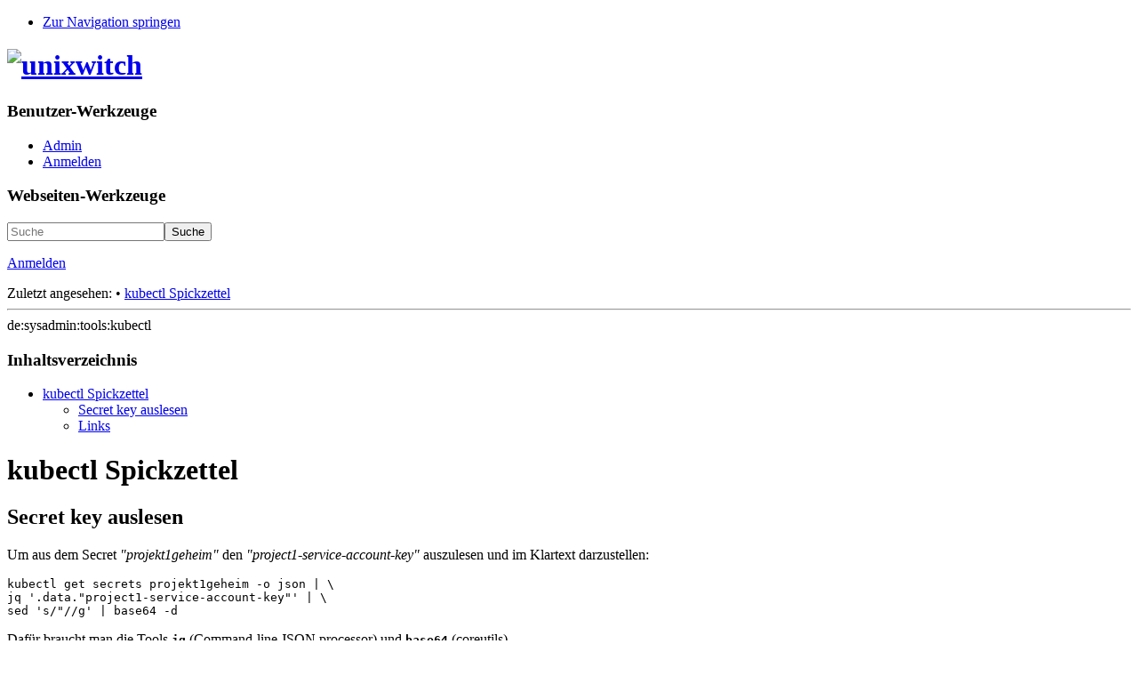

--- FILE ---
content_type: text/html; charset=utf-8
request_url: https://www.unixwitch.de/de/sysadmin/tools/kubectl
body_size: 5550
content:
<!DOCTYPE html>
<html lang="de" dir="ltr" class="no-js">
<head>
    <meta charset="utf-8" />
    <!--[if IE]><meta http-equiv="X-UA-Compatible" content="IE=edge,chrome=1" /><![endif]-->
    <title>kubectl Spickzettel [unixwitch]</title>
    <script>(function(H){H.className=H.className.replace(/\bno-js\b/,'js')})(document.documentElement)</script>
    <meta name="generator" content="DokuWiki"/>
<meta name="robots" content="index,follow"/>
<meta name="keywords" content="kubectl,k8s,kubernetes,secrets,json"/>
<link rel="search" type="application/opensearchdescription+xml" href="/lib/exe/opensearch.php" title="unixwitch"/>
<link rel="start" href="/"/>
<link rel="contents" href="/de/sysadmin/tools/kubectl?do=index" title="Übersicht"/>
<link rel="manifest" href="/lib/exe/manifest.php"/>
<link rel="alternate" type="application/rss+xml" title="Letzte Änderungen" href="/feed.php"/>
<link rel="alternate" type="application/rss+xml" title="Aktueller Namensraum" href="/feed.php?mode=list&amp;ns=de:sysadmin:tools"/>
<link rel="alternate" type="text/html" title="HTML Klartext" href="/_export/xhtml/de/sysadmin/tools/kubectl"/>
<link rel="canonical" href="https://www.unixwitch.de/de/sysadmin/tools/kubectl"/>
<link rel="stylesheet" href="/lib/exe/css.php?t=uw3&amp;tseed=78b53531688e400188eae4ecd6e1e8f5"/>
<!--[if gte IE 9]><!-->
<script >/*<![CDATA[*/var NS='de:sysadmin:tools';var JSINFO = {"confirm_delete":"Sind Sie sicher, dass Sie diese Seite l\u00f6schen wollen?","doku_base":"\/","cg_rev":"","dw_version":55.2,"chrome_version":131,"hide_captcha_error":"none","ckg_dbl_click":"","ckg_canonical":0,"doku_url":"https:\/\/www.unixwitch.de\/","has_tags":"Tag","has_wrap":"Wrap","wrapDiv":"WRAP","wrapSpan":"wrap","ckgEdPaste":"off","rel_links":0,"ckg_template":"uw3","htmlok":0,"isadmin":0,"isauth":0,"move_renameokay":false,"move_allowrename":false,"plugins":{"vshare":{"youtube":"youtube\\.com\/.*[&?]v=([a-z0-9_\\-]+)","vimeo":"vimeo\\.com\\\/(\\d+)","slideshare":"slideshare.*id=(\\d+)","dailymotion":"dailymotion\\.com\/video\/([a-z0-9]+)","archiveorg":"archive\\.org\/(?:embed|details)\/([a-zA-Z0-9_\\-]+)","soundcloud":"soundcloud\\.com\/([\\w-]+\/[\\w-]+)","niconico":"nicovideo\\.jp\/watch\/(sm[0-9]+)","bitchute":"bitchute\\.com\\\/video\\\/([a-zA-Z0-9_\\-]+)","coub":"coub\\.com\\\/view\\\/([a-zA-Z0-9_\\-]+)","odysee":"odysee\\.com\/\\$\/(?:embed|download)\/([-%_?=\/a-zA-Z0-9]+)","youku":"v\\.youku\\.com\/v_show\/id_([0-9A-Za-z=]+)\\.html","bilibili":"bilibili\\.com\\\/video\\\/(BV[0-9A-Za-z]+)","msoffice":"(?:office\\.com.*[&?]videoid=([a-z0-9\\-]+))","msstream":"microsoftstream\\.com\\\/video\\\/([a-f0-9\\-]{36})","rutube":"rutube\\.ru\\\/video\\\/([a-z0-9]+)\\\/","gdrive":"drive\\.google\\.com\\\/file\\\/d\\\/([a-zA-Z0-9_-]+)\/"}},"id":"de:sysadmin:tools:kubectl","namespace":"de:sysadmin:tools","ACT":"show","useHeadingNavigation":1,"useHeadingContent":1};
/*!]]>*/</script>
<script src="/lib/exe/jquery.php?tseed=f0349b609f9b91a485af8fd8ecd4aea4" defer="defer">/*<![CDATA[*/
/*!]]>*/</script>
<script src="/lib/exe/js.php?t=uw3&amp;tseed=78b53531688e400188eae4ecd6e1e8f5" defer="defer">/*<![CDATA[*/
/*!]]>*/</script>
<script type="text/javascript" charset="utf-8" src="/lib/plugins/ckgedit/scripts/mediamgr.js" defer="defer">/*<![CDATA[*/
/*!]]>*/</script>
<!--<![endif]-->

    <script type="text/javascript">
    //<![CDATA[ 
    function LoadScript( url )
    {
     document.write( '<scr' + 'ipt type="text/javascript" src="' + url + '"><\/scr' + 'ipt>' ) ;        

    }
   function LoadScriptDefer( url )
    {
     document.write( '<scr' + 'ipt type="text/javascript" src="' + url + '" defer><\/scr' + 'ipt>' ) ;        

    }
//]]> 

 </script>
     <meta name="viewport" content="width=device-width,initial-scale=1" />
    <link rel="shortcut icon" href="/_media/favicon.ico" />
<link rel="apple-touch-icon" href="/_media/apple-touch-icon.png" />
    <meta name="fediverse:creator" content="@unixwitch@social.tchncs.de">
</head>

<body>
    <!--[if lte IE 7 ]><div id="IE7"><![endif]--><!--[if IE 8 ]><div id="IE8"><![endif]-->
    <div id="dokuwiki__site"><div id="dokuwiki__top"
        class="dokuwiki site mode_show showSidebar hasSidebar">

        
<!-- ********** HEADER ********** -->
<div id="dokuwiki__header"><div class="pad group">

    
    <div class="headings group">
        <ul class="a11y skip">
                        <li><a href="#dokuwiki__aside">Zur Navigation springen</a></li>
        </ul>

        <h1><a href="/start"  accesskey="h" title="[H]"><img src="/_media/logo.png" width="150" height="132" alt=unixwitch /></a></h1>
            </div>

    <div class="tools group">
        <!-- USER TOOLS -->
                    <div id="dokuwiki__usertools">
                <h3 class="a11y">Benutzer-Werkzeuge</h3>
                <ul>
                    <li><a href="/de/sysadmin/tools/kubectl?do=admin"  class="action admin" rel="nofollow" title="Admin">Admin</a></li><li><a href="/de/sysadmin/tools/kubectl?do=login&amp;sectok="  class="action login" rel="nofollow" title="Anmelden">Anmelden</a></li>                </ul>
            </div>
        
        <!-- SITE TOOLS -->
        <div id="dokuwiki__sitetools">
            <h3 class="a11y">Webseiten-Werkzeuge</h3>
            <form action="/start" method="get" role="search" class="search doku_form" id="dw__search" accept-charset="utf-8"><input type="hidden" name="do" value="search" /><input type="hidden" name="id" value="de:sysadmin:tools:kubectl" /><div class="no"><input name="q" type="text" class="edit" title="[F]" accesskey="f" placeholder="Suche" autocomplete="on" id="qsearch__in" value="" /><button value="1" type="submit" title="Suche">Suche</button><div id="qsearch__out" class="ajax_qsearch JSpopup"></div></div></form>            <div class="mobileTools">
                <div id='uw_mobile_login'><p><a href="/de/sysadmin/tools/kubectl?do=login&amp;sectok="  class="action login" rel="nofollow" title="Anmelden">Anmelden</a></p></div>            </div>
            <ul>
                            </ul>
        </div>

    </div>

    <!-- BREADCRUMBS -->
            <div class="breadcrumbs">
                                        <div class="trace"><span class="bchead">Zuletzt angesehen:</span> <span class="bcsep">•</span> <span class="curid"><bdi><a href="/de/sysadmin/tools/kubectl"  class="breadcrumbs" title="de:sysadmin:tools:kubectl">kubectl Spickzettel</a></bdi></span></div>
                    </div>
    
    
    <hr class="a11y" />
</div></div><!-- /header -->

        <div class="wrapper group">

	<!-- sidebar was here -->


            <!-- ********** CONTENT ********** -->
            <div id="dokuwiki__content"><div class="pad group">

                <div class="pageId"><span>de:sysadmin:tools:kubectl</span></div>

                <div class="page group">
                                                            <!-- wikipage start -->
                    <!-- TOC START -->
<div id="dw__toc" class="dw__toc">
<h3 class="toggle">Inhaltsverzeichnis</h3>
<div>

<ul class="toc">
<li class="level1"><div class="li"><a href="#kubectl_spickzettel">kubectl Spickzettel</a></div>
<ul class="toc">
<li class="level2"><div class="li"><a href="#secret_key_auslesen">Secret key auslesen</a></div></li>
<li class="level2"><div class="li"><a href="#links">Links</a></div></li>
</ul></li>
</ul>
</div>
</div>
<!-- TOC END -->

<h1 class="sectionedit1" id="kubectl_spickzettel">kubectl Spickzettel</h1>
<div class="level1">

</div>

<h2 class="sectionedit2" id="secret_key_auslesen">Secret key auslesen</h2>
<div class="level2">

<p>
Um aus dem Secret <em>&quot;projekt1geheim&quot;</em> den <em>&quot;project1-service-account-key&quot;</em> auszulesen und im Klartext darzustellen:
</p>
<pre class="code">kubectl get secrets projekt1geheim -o json | \
jq &#039;.data.&quot;project1-service-account-key&quot;&#039; | \
sed &#039;s/&quot;//g&#039; | base64 -d</pre>

<p>
Dafür braucht man die Tools <strong><code>jq</code></strong> (Command-line JSON processor) und <strong><code>base64</code></strong> (coreutils)
</p>

<p>
Alternativ mit dem <a href="/de/sysadmin/tools/kubectl_plugins" class="wikilink1" title="de:sysadmin:tools:kubectl_plugins" data-wiki-id="de:sysadmin:tools:kubectl_plugins">kubectl Plugin</a> &quot;view-secret&quot;:
</p>
<pre class="code">view-secret projekt1geheim projekt1-service-account-key</pre>

</div>

<h2 class="sectionedit3" id="links">Links</h2>
<div class="level2">
<ul>
<li class="level1"><div class="li"> <a href="http://stedolan.github.io/jq/" class="urlextern" title="http://stedolan.github.io/jq/">jq - Command-line JSON processor</a></div>
</li>
<li class="level1"><div class="li"> <a href="https://www.gnu.org/software/coreutils/manual/html_node/base64-invocation.html" class="urlextern" title="https://www.gnu.org/software/coreutils/manual/html_node/base64-invocation.html">gnu coreutils: base64</a></div>
</li>
<li class="level1"><div class="li"> <a href="https://github.com/elsesiy/kubectl-view-secret" class="urlextern" title="https://github.com/elsesiy/kubectl-view-secret">kubectl view-secret Plugin</a></div>
</li>
</ul>

<p>
Seiten zum Thema kubernetes, docker und gcloud:
</p>
<ul><li><a href="/de/sysadmin/tools/docker" class="wikilink1" title="de:sysadmin:tools:docker">Docker Spickzettel</a></li><li><a href="/de/sysadmin/tools/gcloud" class="wikilink1" title="de:sysadmin:tools:gcloud">gcloud - Google Cloud Spickzettel</a></li><li><a href="/de/sysadmin/tools/kubectl" class="wikilink1" title="de:sysadmin:tools:kubectl">kubectl Spickzettel</a></li><li><a href="/de/sysadmin/tools/kubectl_plugins" class="wikilink1" title="de:sysadmin:tools:kubectl_plugins">kubectl plugins</a></li><li><a href="/de/sysadmin/tools/kubectl_tunnel" class="wikilink1" title="de:sysadmin:tools:kubectl_tunnel">kubectl via SSH Tunnel</a></li></ul><hr />
<div class="tags"><span>
	<a href="/meta/tag/kubectl?do=showtag&amp;tag=kubectl" class="wikilink1" title="meta:tag:kubectl" rel="tag">kubectl</a>,
	<a href="/meta/tag/k8s?do=showtag&amp;tag=k8s" class="wikilink1" title="meta:tag:k8s" rel="tag">k8s</a>,
	<a href="/meta/tag/kubernetes" class="wikilink1" title="meta:tag:kubernetes" rel="tag">kubernetes</a>,
	<a href="/meta/tag/secrets?do=showtag&amp;tag=secrets" class="wikilink1" title="meta:tag:secrets" rel="tag">secrets</a>,
	<a href="/meta/tag/json?do=showtag&amp;tag=json" class="wikilink1" title="meta:tag:json" rel="tag">json</a>
</span></div>

</div>
<div class="plugin_include_content plugin_include__de:meta:sysadmin_tools_footer" id="plugin_include__de__meta__sysadmin_tools_footer">
<div class="level2">

<p>
gilt für alle Tipps, Tricks &amp; Spickzettel: <br/>

dies sind einfache, teils banale Notizen für meinen persönlichen Gebrauch,
die hier eher zufällig auch öffentlich lesbar sind 
(vielleicht hilft es ja jemandem weiter).  <strong>Verwendung auf eigene Gefahr</strong> <img src="/lib/images/smileys/exclaim.svg" class="icon smiley" alt=":!:" />
</p>

<p>
Fehler-Hinweise, Dankesschreiben <img src="/lib/images/smileys/smile.svg" class="icon smiley" alt=":-)" />, etc. bitte an: <a href="mailto:web.25@unixwitch.de">web.25@unixwitch.de</a>
</p>

<p>
weitere <a href="/de/sysadmin/tools" class="wikilink1" title="de:sysadmin:tools" data-wiki-id="de:sysadmin:tools">Tools / Spickzettel</a>
</p>

</div>
</div>
<div class="level2">

</div>

<!-- no cachefile used, caching forbidden -->

    <script type="text/javascript">
    //<![CDATA[ 

    function createRequestValue() {
        try{
        var inputNode=document.createElement('input');
        inputNode.setAttribute('type','hidden');
        inputNode.setAttribute('value','yes');
        inputNode.setAttribute('name','dwedit_preview');
        inputNode.setAttribute('id','dwedit_preview');
        var dwform = GetE("dw__editform");
        dwform.appendChild(inputNode);
        }catch(e) { alert(e); }
    }
//]]> 
 </script>
                    <!-- wikipage stop -->
                                    </div>

                <div class="docInfo"><bdi>de/sysadmin/tools/kubectl.txt</bdi> · Zuletzt geändert: 2020-08-13 14:38 von <bdi>hella</bdi></div>

                            </div></div><!-- /content -->

            <!-- sidebar start -->
                            <!-- ********** ASIDE ********** -->
                <div id="dokuwiki__aside"><div class="pad include group">
                    <h3 class="toggle">Seitenleiste</h3>
                    <div class="content">
                                                                        <ul>
<li class="level1"><div class="li"> <a href="/de/homepage" class="wikilink1" title="de:homepage" data-wiki-id="de:homepage">Homepage</a> <a href="/de/homepage" class="media" title="de:homepage" data-wiki-id="de:homepage"><img src="/_media/de.png" class="media" loading="lazy" title="deutsch" alt="deutsch" /></a></div>
</li>
</ul>
<div class="plugin__navi "><ul>
<li class="level1 open"><div class="li"><a href="/de/sysadmin" class="wikilink1" title="de:sysadmin" data-wiki-id="de:sysadmin">Sysadmin</a></div>
<ul>
<li class="level2 "><div class="li"><a href="/de/sysadmin/tools" class="wikilink1" title="de:sysadmin:tools" data-wiki-id="de:sysadmin:tools">Tools / Spickzettel</a></div>
</li>
<li class="level2 "><div class="li"><a href="/de/sysadmin/wikis" class="wikilink1" title="de:sysadmin:wikis" data-wiki-id="de:sysadmin:wikis">Wiki-Software</a></div>
</li>
<li class="level2 "><div class="li"><a href="/de/sysadmin/tutorials" class="wikilink1" title="de:sysadmin:tutorials" data-wiki-id="de:sysadmin:tutorials">Web-Tutorials</a></div>
</li>
<li class="level2 "><div class="li"><a href="/de/sysadmin/sysadmin-links" class="wikilink1" title="de:sysadmin:sysadmin-links" data-wiki-id="de:sysadmin:sysadmin-links">Sysadmin-Links</a></div>
</li>
</ul>
</li>
<li class="level1 "><div class="li"><a href="/de/freunde" class="wikilink1" title="de:freunde" data-wiki-id="de:freunde">Freunde + Bekannte</a></div>
</li>
<li class="level1 "><div class="li"><a href="/de/links" class="wikilink1" title="de:links" data-wiki-id="de:links">Links</a></div>
</li>
<li class="level1 "><div class="li"><a href="/de/fotos" class="wikilink1" title="de:fotos" data-wiki-id="de:fotos">Fotos</a></div>
</li>
<li class="level1 close"><div class="li"><a href="/de/segeln" class="wikilink1" title="de:segeln" data-wiki-id="de:segeln">Segeln ..</a></div>
</li>
<li class="level1 "><div class="li"><a href="/de/impressum" class="wikilink1" title="de:impressum" data-wiki-id="de:impressum">Impressum</a></div>
</li>
<li class="level1 "><div class="li"><a href="/de/cookies-und-datenschutz" class="wikilink1" title="de:cookies-und-datenschutz" data-wiki-id="de:cookies-und-datenschutz">Cookies und Datenschutz</a></div>
</li>
</ul>
</div><hr />
<ul>
<li class="level1"><div class="li"> <a href="/en/homepage" class="wikilink1" title="en:homepage" data-wiki-id="en:homepage">Homepage</a> <a href="/en/homepage" class="media" title="en:homepage" data-wiki-id="en:homepage"><img src="/_media/en.png" class="media" loading="lazy" title="english" alt="english" /></a></div>
</li>
</ul>
<div class="plugin__navi "><ul>
<li class="level1 close"><div class="li"><a href="/en/sysadmin" class="wikilink1" title="en:sysadmin" data-wiki-id="en:sysadmin">System Administration</a></div>
</li>
<li class="level1 "><div class="li"><a href="/en/pgp-key" class="wikilink1" title="en:pgp-key" data-wiki-id="en:pgp-key">pgp-key</a></div>
</li>
</ul>
</div><hr />



<!-- no cachefile used, caching forbidden -->
                                            </div>
                </div></div><!-- /aside -->
                        <!-- sidebar end -->

            <hr class="a11y" />

            <!-- PAGE ACTIONS -->
            <div id="dokuwiki__pagetools">
                <h3 class="a11y">Seiten-Werkzeuge</h3>
                <div class="tools">
                    <ul>
                                            </ul>
                </div>
            </div>
        </div><!-- /wrapper -->

        
<!-- ********** FOOTER ********** -->
	
<div style="visibility:hidden">
	<a rel="me" href="https://social.tchncs.de/@unixwitch">Mastodon</a>
	<a rel="me" href="https://mastodon.bayern/@unixwitch">Mastodon (old account)</a>
</div>
    </div></div><!-- /site -->

    <div class="no"><img src="/lib/exe/taskrunner.php?id=de%3Asysadmin%3Atools%3Akubectl&amp;1769321178" width="2" height="1" alt="" /></div>
    <div id="screen__mode" class="no"></div>    <!--[if ( lte IE 7 | IE 8 ) ]></div><![endif]-->
</body>
</html>
